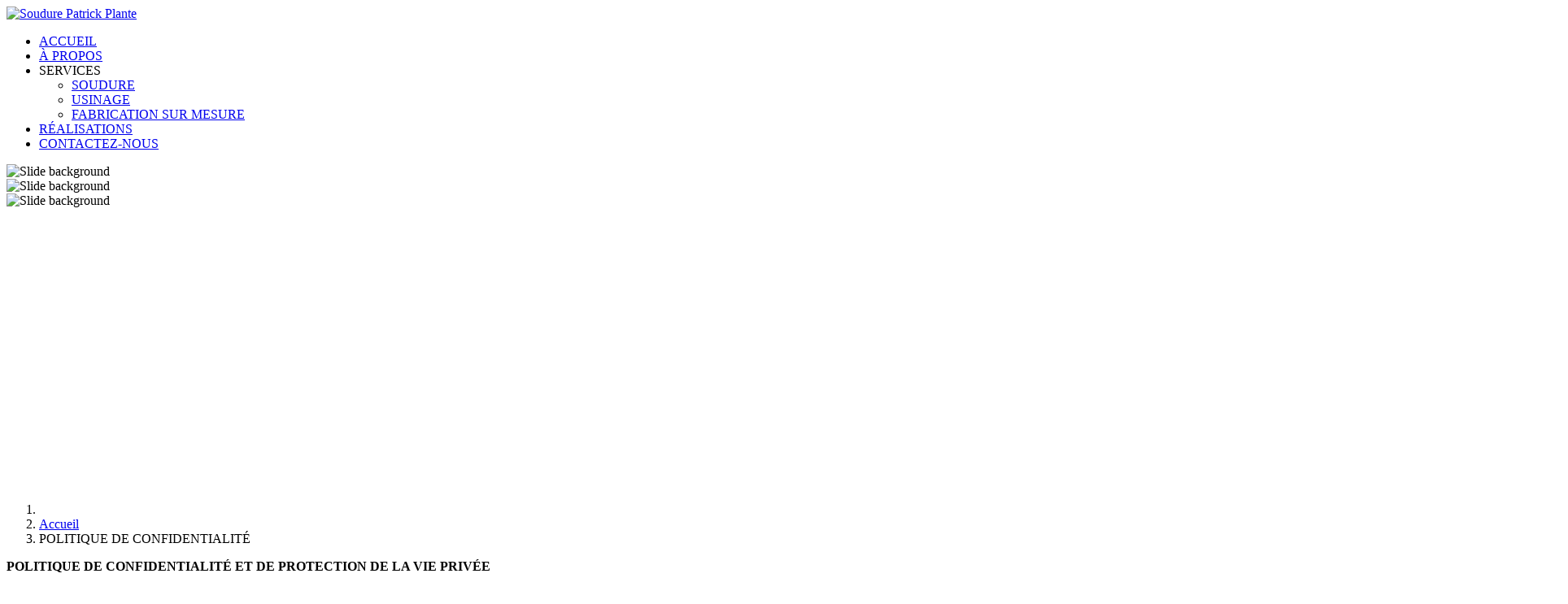

--- FILE ---
content_type: text/html; charset=utf-8
request_url: https://soudurepp.com/index.php/politique-de-confidentialite
body_size: 13086
content:
<!DOCTYPE html>
<html xmlns="http://www.w3.org/1999/xhtml" xml:lang="fr-fr" lang="fr-fr" dir="ltr">
<head>
<meta name="viewport" content="width=device-width, initial-scale=1.0" />
<link rel="preconnect" href="https://fonts.gstatic.com">
	<link href="/media/templates/site/hair/images/icons/favicon.ico" rel="shortcut icon" type="image/vnd.microsoft.icon" />
<link href="/media/templates/site/hair/images/icons/icon180x180.png" rel="apple-touch-icon" />
<link href="/media/templates/site/hair/images/icons/icon192x192.png" rel="icon" sizes="192x192" />

<meta charset="utf-8">
	<meta name="author" content="Nicolas Lapointe">
	<title>POLITIQUE DE CONFIDENTIALITÉ</title>
<link href="/media/vendor/joomla-custom-elements/css/joomla-alert.min.css?0.2.0" rel="stylesheet" />
	<link href="/plugins/system/jce/css/content.css?e3bd61cee4fdb70c9f32db0ec781b1d9" rel="stylesheet" />
	<link href="https://fonts.googleapis.com/css2?family=Playfair+Display:ital,wght@1,700&amp;family=Raleway:wght@300;700;800&amp;display=swap" rel="stylesheet" />
	<link href="/media/templates/site/sparky_framework/css/normalize.css" rel="stylesheet" />
	<link href="/media/vendor/bootstrap/css/bootstrap.min.css" rel="stylesheet" />
	<link href="/media/templates/site/hair/css/sparky-id83-250319104235.css" rel="stylesheet" />
	<link href="/media/templates/site/hair/css/custom.css" rel="stylesheet" />
	<link href="https://soudurepp.com/components/com_layer_slider/base/static/layerslider/css/layerslider.css?ver=6.1.0" rel="stylesheet" />
	<link href="https://fonts.googleapis.com/css?family=Lato:100,300,regular,700,900%7COpen+Sans:300%7CIndie+Flower:regular%7COswald:300,regular,700&amp;subset=latin%2Clatin-ext" rel="stylesheet" />
	<link href="/plugins/system/cookiespolicynotificationbar/assets/css/cpnb-style.min.css" rel="stylesheet" media="all" />
	<link href="/plugins/system/cookiespolicynotificationbar/assets/css/balloon.min.css" rel="stylesheet" media="all" />
	<style>:root {
  --sparkycolor1: #ffffff;
  --sparkycolor2: #ffffff;
  --sparkycolor3: #ffffff;
  --sparkycolor4: #ffffff;
  --sparkycolor5: #ffffff;
  --sparkycolor6: #ffffff;
}</style>
	<style>

/* BEGIN: Cookies Policy Notification Bar - J! system plugin (Powered by: Web357.com) */
.cpnb-outer { border-color: rgba(32, 34, 38, 1); }
.cpnb-outer.cpnb-div-position-top { border-bottom-width: 1px; }
.cpnb-outer.cpnb-div-position-bottom { border-top-width: 1px; }
.cpnb-outer.cpnb-div-position-top-left, .cpnb-outer.cpnb-div-position-top-right, .cpnb-outer.cpnb-div-position-bottom-left, .cpnb-outer.cpnb-div-position-bottom-right { border-width: 1px; }
.cpnb-message { color: #f1f1f3; }
.cpnb-message a { color: #ffffff }
.cpnb-button, .cpnb-button-ok, .cpnb-m-enableAllButton { -webkit-border-radius: 4px; -moz-border-radius: 4px; border-radius: 4px; font-size: 12px; color: #ffffff; background-color: rgba(59, 137, 199, 1); }
.cpnb-button:hover, .cpnb-button:focus, .cpnb-button-ok:hover, .cpnb-button-ok:focus, .cpnb-m-enableAllButton:hover, .cpnb-m-enableAllButton:focus { color: #ffffff; background-color: rgba(49, 118, 175, 1); }
.cpnb-button-decline, .cpnb-button-delete, .cpnb-button-decline-modal, .cpnb-m-DeclineAllButton { color: #ffffff; background-color: rgba(119, 31, 31, 1); }
.cpnb-button-decline:hover, .cpnb-button-decline:focus, .cpnb-button-delete:hover, .cpnb-button-delete:focus, .cpnb-button-decline-modal:hover, .cpnb-button-decline-modal:focus, .cpnb-m-DeclineAllButton:hover, .cpnb-m-DeclineAllButton:focus { color: #ffffff; background-color: rgba(175, 38, 20, 1); }
.cpnb-button-cancel, .cpnb-button-reload, .cpnb-button-cancel-modal { color: #ffffff; background-color: rgba(90, 90, 90, 1); }
.cpnb-button-cancel:hover, .cpnb-button-cancel:focus, .cpnb-button-reload:hover, .cpnb-button-reload:focus, .cpnb-button-cancel-modal:hover, .cpnb-button-cancel-modal:focus { color: #ffffff; background-color: rgba(54, 54, 54, 1); }
.cpnb-button-settings, .cpnb-button-settings-modal { color: #ffffff; background-color: rgba(90, 90, 90, 1); }
.cpnb-button-settings:hover, .cpnb-button-settings:focus, .cpnb-button-settings-modal:hover, .cpnb-button-settings-modal:focus { color: #ffffff; background-color: rgba(54, 54, 54, 1); }
.cpnb-button-more-default, .cpnb-button-more-modal { color: #ffffff; background-color: rgba(123, 138, 139, 1); }
.cpnb-button-more-default:hover, .cpnb-button-more-modal:hover, .cpnb-button-more-default:focus, .cpnb-button-more-modal:focus { color: #ffffff; background-color: rgba(105, 118, 119, 1); }
.cpnb-m-SaveChangesButton { color: #ffffff; background-color: rgba(133, 199, 136, 1); }
.cpnb-m-SaveChangesButton:hover, .cpnb-m-SaveChangesButton:focus { color: #ffffff; background-color: rgba(96, 153, 100, 1); }
@media only screen and (max-width: 600px) {
.cpnb-left-menu-toggle::after, .cpnb-left-menu-toggle-button {
content: "Catégories";
}
}
/* END: Cookies Policy Notification Bar - J! system plugin (Powered by: Web357.com) */
</style>
<script src="/media/vendor/jquery/js/jquery.min.js?3.6.3"></script>
	<script src="/media/legacy/js/jquery-noconflict.min.js?04499b98c0305b16b373dff09fe79d1290976288"></script>
	<script src="/media/mod_menu/js/menu.min.js?e3bd61cee4fdb70c9f32db0ec781b1d9" defer></script>
	<script type="application/json" class="joomla-script-options new">{"joomla.jtext":{"ERROR":"Erreur","MESSAGE":"Message","NOTICE":"Annonce","WARNING":"Avertissement","JCLOSE":"Fermer","JOK":"OK","JOPEN":"Ouvrir"},"system.paths":{"root":"","rootFull":"https:\/\/soudurepp.com\/","base":"","baseFull":"https:\/\/soudurepp.com\/"},"csrf.token":"052a31b76f70aee65720af39417258fa"}</script>
	<script src="/media/system/js/core.min.js?576eb51da909dcf692c98643faa6fc89629ead18"></script>
	<script src="/media/vendor/bootstrap/js/bootstrap-es5.min.js?5.2.3" nomodule defer></script>
	<script src="/media/system/js/messages-es5.min.js?44e3f60beada646706be6569e75b36f7cf293bf9" nomodule defer></script>
	<script src="/media/vendor/webcomponentsjs/js/webcomponents-bundle.min.js?2.7.0" nomodule defer></script>
	<script src="/media/vendor/bootstrap/js/popover.min.js?5.2.3" type="module"></script>
	<script src="/media/vendor/bootstrap/js/toast.min.js?5.2.3" type="module"></script>
	<script src="/media/vendor/bootstrap/js/tab.min.js?5.2.3" type="module"></script>
	<script src="/media/vendor/bootstrap/js/scrollspy.min.js?5.2.3" type="module"></script>
	<script src="/media/vendor/bootstrap/js/dropdown.min.js?5.2.3" type="module"></script>
	<script src="/media/vendor/bootstrap/js/offcanvas.min.js?5.2.3" type="module"></script>
	<script src="/media/vendor/bootstrap/js/modal.min.js?5.2.3" type="module"></script>
	<script src="/media/vendor/bootstrap/js/collapse.min.js?5.2.3" type="module"></script>
	<script src="/media/vendor/bootstrap/js/carousel.min.js?5.2.3" type="module"></script>
	<script src="/media/vendor/bootstrap/js/button.min.js?5.2.3" type="module"></script>
	<script src="/media/vendor/bootstrap/js/alert.min.js?5.2.3" type="module"></script>
	<script src="/media/system/js/joomla-hidden-mail-es5.min.js?86544755a5c7287d31511970d36b3906e8e22dba" nomodule defer></script>
	<script src="/media/system/js/joomla-hidden-mail.min.js?6829a5ca62409c5d92c27b7c42bad9e81b3a480a" type="module"></script>
	<script src="/media/system/js/messages.min.js?7425e8d1cb9e4f061d5e30271d6d99b085344117" type="module"></script>
	<script src="/media/templates/site/hair/js/sparky-id83-250319104235.js"></script>
	<script src="https://cdnjs.cloudflare.com/ajax/libs/gsap/1.19.0/TweenMax.min.js"></script>
	<script src="https://soudurepp.com/components/com_layer_slider/base/static/layerslider/js/layerslider.js?ver=6.1.0"></script>
	<script src="https://soudurepp.com/components/com_layer_slider/base/static/layerslider/js/layerslider.transitions.js?ver=6.1.0"></script>
	<script src="/plugins/system/cookiespolicynotificationbar/assets/js/cookies-policy-notification-bar.min.js"></script>
	<script type="application/ld+json">{"@context":"https:\/\/schema.org","@type":"BreadcrumbList","itemListElement":[{"@type":"ListItem","position":1,"item":{"@id":"https:\/\/soudurepp.com\/index.php","name":"Accueil"}},{"@type":"ListItem","position":2,"item":{"@id":"https:\/\/soudurepp.com\/index.php\/politique-de-confidentialite","name":"POLITIQUE DE CONFIDENTIALITÉ"}}]}</script>
	<script>jQuery(function($) {
	$('a[target=ls-scroll]').each(function() {
		var href = this.getAttribute('href'), root = '/';
		if (href.indexOf(root) === 0) this.setAttribute('href', href.substr(root.length));
	});
});</script>
	<script>
var LS_Meta = {"v":"6.1.0"};
</script>
	<script>

// BEGIN: Cookies Policy Notification Bar - J! system plugin (Powered by: Web357.com)
var cpnb_config = {"w357_joomla_caching":0,"w357_position":"bottom-right","w357_show_close_x_icon":"1","w357_hide_after_time":"yes","w357_duration":"60","w357_animate_duration":"1000","w357_limit":"0","w357_message":"Nous utilisons les cookies pour améliorer votre expérience sur notre site Web. En parcourant ce site, vous acceptez notre utilisation des cookies.","w357_display_ok_btn":"1","w357_buttonText":"Ok, j\u0027ai compris !","w357_display_decline_btn":"0","w357_buttonDeclineText":"Je refuse","w357_display_cancel_btn":"0","w357_buttonCancelText":"Annuler","w357_display_settings_btn":"1","w357_buttonSettingsText":"Paramètres","w357_buttonMoreText":"Plus d\u0027infos","w357_buttonMoreLink":"\/index.php\/politique-de-confidentialite","w357_display_more_info_btn":"1","w357_fontColor":"#f1f1f3","w357_linkColor":"#ffffff","w357_fontSize":"12px","w357_backgroundColor":"rgba(50, 58, 69, 1)","w357_borderWidth":"1","w357_body_cover":"1","w357_overlay_state":"0","w357_overlay_color":"rgba(10, 10, 10, 0.3)","w357_height":"auto","w357_cookie_name":"cookiesDirective","w357_link_target":"_self","w357_popup_width":"800","w357_popup_height":"600","w357_customText":"\u003Ch1\u003ECookies Policy\u003C\/h1\u003E\r\n\u003Chr \/\u003E\r\n\u003Ch3\u003EGeneral Use\u003C\/h3\u003E\r\n\u003Cp\u003EWe use cookies, tracking pixels and related technologies on our website. Cookies are small data files that are served by our platform and stored on your device. Our site uses cookies dropped by us or third parties for a variety of purposes including to operate and personalize the website. Also, cookies may also be used to track how you use the site to target ads to you on other websites.\u003C\/p\u003E\r\n\u003Ch3\u003EThird Parties\u003C\/h3\u003E\r\n\u003Cp\u003EOur website employs the use the various third-party services. Through the use of our website, these services may place anonymous cookies on the Visitor\u0027s browser and may send their own cookies to the Visitor\u0027s cookie file. Some of these services include but are not limited to: Google, Facebook, Twitter, Adroll, MailChimp, Sucuri, Intercom and other social networks, advertising agencies, security firewalls, analytics companies and service providers. These services may also collect and use anonymous identifiers such as IP Address, HTTP Referrer, Unique Device Identifier and other non-personally identifiable information and server logs.\u003C\/p\u003E\r\n\u003Chr \/\u003E","w357_more_info_btn_type":"menu_item","w357_blockCookies":"1","w357_autoAcceptAfterScrolling":"0","w357_numOfScrolledPixelsBeforeAutoAccept":"300","w357_reloadPageAfterAccept":"0","w357_enableConfirmationAlerts":"0","w357_enableConfirmationAlertsForAcceptBtn":0,"w357_enableConfirmationAlertsForDeclineBtn":0,"w357_enableConfirmationAlertsForDeleteBtn":0,"w357_confirm_allow_msg":"L\\\u0026#039;exécution de cette action activera tous les cookies définis par ce site web. Êtes-vous sûr de vouloir activer tous les cookies de ce site web ?","w357_confirm_delete_msg":"L\\\u0026#039;exécution de cette action supprimera tous les cookies définis par ce site web. Êtes-vous sûr de vouloir désactiver et supprimer tous les cookies de votre navigateur ?","w357_show_in_iframes":"0","w357_shortcode_is_enabled_on_this_page":0,"w357_base_url":"https:\/\/soudurepp.com\/","w357_current_url":"https:\/\/soudurepp.com\/index.php\/politique-de-confidentialite","w357_always_display":"0","w357_show_notification_bar":true,"w357_expiration_cookieSettings":"365","w357_expiration_cookieAccept":"365","w357_expiration_cookieDecline":"180","w357_expiration_cookieCancel":"3","w357_accept_button_class_notification_bar":"cpnb-accept-btn","w357_decline_button_class_notification_bar":"cpnb-decline-btn","w357_cancel_button_class_notification_bar":"cpnb-cancel-btn","w357_settings_button_class_notification_bar":"cpnb-settings-btn","w357_moreinfo_button_class_notification_bar":"cpnb-moreinfo-btn","w357_accept_button_class_notification_bar_modal_window":"cpnb-accept-btn-m","w357_decline_button_class_notification_bar_modal_window":"cpnb-decline-btn-m","w357_save_button_class_notification_bar_modal_window":"cpnb-save-btn-m","w357_buttons_ordering":"[\u0022ok\u0022,\u0022moreinfo\u0022,\u0022settings\u0022,\u0022cancel\u0022,\u0022decline\u0022]"};
// END: Cookies Policy Notification Bar - J! system plugin (Powered by: Web357.com)
</script>
	<script>

// BEGIN: Cookies Policy Notification Bar - J! system plugin (Powered by: Web357.com)
var cpnb_cookiesCategories = {"cookie_categories_group0":{"cookie_category_id":"required-cookies","cookie_category_name":"Cookies requis","cookie_category_description":"Les cookies requis ou fonctionnels concernent la fonctionnalité de nos sites Web et nous permettent d\u0027améliorer le service que nous vous proposons via nos sites Web, par exemple en vous permettant de transmettre des informations à travers les pages de notre site Web pour vous éviter d\u0027avoir à saisir à nouveau des informations, ou en reconnaissant vos préférences lorsque vous revenez sur notre site Web.","cookie_category_checked_by_default":"2","cookie_category_status":"1"},"cookie_categories_group1":{"cookie_category_id":"analytical-cookies","cookie_category_name":"Cookies analytiques","cookie_category_description":"Les cookies analytiques nous permettent de reconnaître et de compter le nombre de visiteurs de notre site Web, de voir comment les visiteurs se déplacent sur le site Web lorsqu\u0027ils l\u0027utilisent et d\u0027enregistrer le contenu que les téléspectateurs consultent et qui les intéressent. Cela nous aide à déterminer la fréquence à laquelle certains contenus sont consultés. les pages et les publicités sont visitées et pour déterminer les zones les plus populaires de notre site Web. Cela nous aide à améliorer le service que nous vous proposons en nous aidant à nous assurer que nos utilisateurs trouvent les informations qu\u0027ils recherchent, en fournissant des données démographiques anonymisées à des tiers afin de cibler la publicité de manière plus appropriée pour vous et en suivant les succès des campagnes publicitaires sur notre site Internet.","cookie_category_checked_by_default":"1","cookie_category_status":"1"},"cookie_categories_group2":{"cookie_category_id":"social-media-cookies","cookie_category_name":"Réseaux sociaux","cookie_category_description":"Ces cookies vous permettent de partager le contenu du site Web avec des plateformes de médias sociaux (par exemple Facebook, Twitter, Instagram). Nous n\u0027avons aucun contrôle sur ces cookies car ils sont définis par les plateformes de réseaux sociaux elles-mêmes.","cookie_category_checked_by_default":"1","cookie_category_status":"1"},"cookie_categories_group3":{"cookie_category_id":"targeted-advertising-cookies","cookie_category_name":"Cookies publicitaires ciblés","cookie_category_description":"Les cookies de publicité et de ciblage sont utilisés pour diffuser des publicités plus pertinentes pour vous, mais peuvent également limiter le nombre de fois où vous voyez une publicité et être utilisés pour mesurer l\u0027efficacité d\u0027une campagne publicitaire en suivant les clics des utilisateurs. Ils peuvent également assurer la sécurité des transactions. Ils sont généralement placés par des réseaux publicitaires tiers avec l’autorisation d’un opérateur de site Web, mais peuvent être placés par l’opérateur lui-même. Ils peuvent se souvenir que vous avez visité un site Web et ces informations peuvent être partagées avec d\u0027autres organisations, notamment d\u0027autres annonceurs. Ils ne peuvent cependant pas déterminer qui vous êtes, car les données collectées ne sont jamais liées à votre profil.","cookie_category_checked_by_default":"1","cookie_category_status":"1"}};
// END: Cookies Policy Notification Bar - J! system plugin (Powered by: Web357.com)
</script>
	<script>

// BEGIN: Cookies Policy Notification Bar - J! system plugin (Powered by: Web357.com)
var cpnb_manager = {"w357_m_modalState":"1","w357_m_floatButtonState":"1","w357_m_floatButtonPosition":"bottom_left","w357_m_HashLink":"cookies","w357_m_modal_menuItemSelectedBgColor":"rgba(200, 200, 200, 1)","w357_m_saveChangesButtonColorAfterChange":"rgba(13, 92, 45, 1)","w357_m_floatButtonIconSrc":"https:\/\/soudurepp.com\/images\/cpnb-cookies-manager-icon-1-64x64.png#joomlaImage:\/\/local-images\/cpnb-cookies-manager-icon-1-64x64.png?width=64\u0026height=64","w357_m_FloatButtonIconType":"image","w357_m_FloatButtonIconFontAwesomeName":"fas fa-cookie-bite","w357_m_FloatButtonIconFontAwesomeSize":"fa-lg","w357_m_FloatButtonIconFontAwesomeColor":"rgba(61, 47, 44, 0.84)","w357_m_FloatButtonIconUikitName":"cog","w357_m_FloatButtonIconUikitSize":"1","w357_m_FloatButtonIconUikitColor":"rgba(61, 47, 44, 0.84)","w357_m_floatButtonText":"Gestionnaire de cookies","w357_m_modalHeadingText":"Paramètres avances des cookies","w357_m_checkboxText":"Activé","w357_m_lockedText":"(Verrouillé)","w357_m_EnableAllButtonText":"Autoriser tous les cookies","w357_m_DeclineAllButtonText":"Refuser tous les cookies","w357_m_SaveChangesButtonText":"Enregistrer les paramètres","w357_m_confirmationAlertRequiredCookies":"Ces cookies sont strictement nécessaires pour ce site web. Vous ne pouvez pas désactiver cette catégorie de cookies. Merci de votre compréhension !"};
// END: Cookies Policy Notification Bar - J! system plugin (Powered by: Web357.com)
</script>


<script src="/media/templates/site/sparky_framework/js/responsive-nav.min.js"></script>

<!-- BEGIN: Google Analytics -->
<script>console.log("Google analytics javascript code goes here...")</script>
<!-- END: Google Analytics -->

<!-- BEGIN: Facebook -->
<script>console.log("Facebook javascript code goes here...")</script>
<!-- END: Facebook -->
</head>
<body class="sparky_inner politique-de-confidentialite">
<div id="blocker"></div><div class="sparky_wrapper">
    <header  class="sparky_row1 sparky_full logorow one">
        <div class="sparky_container">
        <div class="sparky_cell mp_logo sparkle3">
	<div class="sparky_feature">
		<a href="/" class="sparky_logo_link">
					    <div class="sparky_logo_image">
		    	<img src="/media/templates/site/hair/images/logo_spp_metal_teck.png"  alt="Soudure Patrick Plante">
		    </div>
				    </a>
	</div>
</div><div class="sparky_cell mp_topmenu sparkle9">
	<div class="sparky_menu">
	
<nav class="container_topmenu">

		<ul class="menu mod-menu nav mod-list navv_sparky mnu_topmenu">
		<li class="nav-item item-195 default"><a href="/index.php" >ACCUEIL</a></li><li class="nav-item item-346"><a href="/index.php/a-propos" >À PROPOS</a></li><li class="nav-item item-553 deeper parent"><span class="mod-menu__heading nav-header ">SERVICES</span>
<ul class="mod-menu__sub list-unstyled small"><li class="nav-item item-555"><a href="/index.php/services/soudure" >SOUDURE</a></li><li class="nav-item item-556"><a href="/index.php/services/usinage" >USINAGE</a></li><li class="nav-item item-557"><a href="/index.php/services/fabrication-sur-mesure" >FABRICATION SUR MESURE</a></li></ul></li><li class="nav-item item-554"><a href="/index.php/realisations" >RÉALISATIONS</a></li><li class="nav-item item-464"><a href="/index.php/contactez-nous" >CONTACTEZ-NOUS</a></li>	</ul>

	</nav>	</div>
</div>        </div>
    </header>
    <section  class="sparky_row2 sparky_full carouselrow full">
        <div class="sparky_container">
        				<div class="sparky_cell mp_header1 sparkle12">
					<div class="moduletable ">
        <script>
jQuery(document).ready(function() {
if(typeof jQuery.fn.layerSlider == "undefined") {
if( window._layerSlider && window._layerSlider.showNotice) { 
window._layerSlider.showNotice('layerslider_1','jquery');
}
} else {
jQuery("#layerslider_1").layerSlider({createdWith: '6.6.104', sliderVersion: '6.6.104', skin: 'v6', navPrevNext: false, navStartStop: false, navButtons: false, showCircleTimer: false, popupWidth: 640, popupHeight: 360, skinsPath: 'https://soudurepp.com/components/com_layer_slider/base/static/layerslider/skins/'});
}
});
</script><div id="layerslider_1" class="ls-wp-container fitvidsignore" style="width:1920px;height:400px;margin:0 auto;margin-bottom: 0px;"><div class="ls-slide" data-ls="duration:10000;kenburnsscale:1.2;"><img src="/images//carousel/Soudure_bandeau1.jpg" class="ls-bg" alt="Slide background" /></div><div class="ls-slide" data-ls="duration:10000;kenburnsscale:1.2;"><img src="/images//carousel/Soudure_bandeau2.jpg" class="ls-bg" alt="Slide background" /></div><div class="ls-slide" data-ls="duration:10000;kenburnsscale:1.2;"><img src="/images//carousel/Soudure_bandeau3.jpg" class="ls-bg" alt="Slide background" /></div></div></div>

				</div>
                        </div>
    </section>
    <section  class="sparky_row8 sparky_full headingsrow">
        <div class="sparky_container">
        				<div class="sparky_cell mp_header4 sparkle12">
					<div class="moduletable ">
        <nav class="mod-breadcrumbs__wrapper" aria-label="Breadcrumbs">
    <ol class="mod-breadcrumbs breadcrumb px-3 py-2">
                    <li class="mod-breadcrumbs__divider float-start">
                <span class="divider icon-location icon-fw" aria-hidden="true"></span>
            </li>
        
        <li class="mod-breadcrumbs__item breadcrumb-item"><a href="/index.php" class="pathway"><span>Accueil</span></a></li><li class="mod-breadcrumbs__item breadcrumb-item active"><span>POLITIQUE DE CONFIDENTIALITÉ</span></li>    </ol>
    </nav>
</div>

				</div>
                        </div>
    </section>
    <section  class="sparky_row9 sparky_full contentrow">
        <div class="sparky_container">
                        <main class="sparky_cell content_sparky sparkle12">
                    <div id="system-message-container" aria-live="polite"></div>

                                        <div class="com-content-article item-page" itemscope itemtype="https://schema.org/Article">
    <meta itemprop="inLanguage" content="fr-FR">
    
    
        
        
    
    
        
                                                <div itemprop="articleBody" class="com-content-article__body">
        <p><strong>POLITIQUE DE CONFIDENTIALITÉ ET DE PROTECTION DE LA VIE PRIVÉE</strong></p>
<p>Date de la dernière mise à jour de la présente politique : <strong>17-04-2024</strong></p>
<p>La protection des renseignements personnels est importante pour nous. SPP Métal-Tech à respecter les dispositions législatives de la <em>Loi sur la protection des renseignements personnels dans le secteur privé</em> (RLRQ, c. P-39.1). Cette politique explique comment SPP Métal-Tech recueille, utilise et divulgue vos renseignements personnels. SPP Métal-Tech s’engage par le biais de la présente politique à protéger vos renseignements personnels adéquatement.</p>
<p>Il est de notre responsabilité de nous assurer que tout renseignement recueilli est traité de façon sécuritaire. À ce propos, nous vous invitons à consulter notre politique de confidentialité dans laquelle vous trouverez réponse à vos questions. Celle-ci expose la nature des renseignements collectés, les raisons pour lesquelles nous vous demandons de fournir des renseignements personnels, l’utilisation que nous faisons de vos renseignements personnels et les mesures de sécurité propres à assurer leur protection.</p>
<p><strong>Renseignements personnels</strong></p>
<p>L’expression « renseignements personnels » s’entend de toute information vous concernant permettant, directement ou indirectement, de vous identifier. De façon général, les informations personnelles n’incluent pas les coordonnées professionnelles, telles que le nom, le titre ou le poste, l’adresse professionnelle, le numéro de téléphone ou le télécopieur professionnel. Au cours de votre relation avec SPP Métal-Tech, soit par le biais de notre site web ou lorsque vous entrez en contact avec nous par téléphone, courriel ou autre, il peut vous être demandé de fournir certains renseignements personnels tels que votre nom, vos adresses électronique et postale, numéro de téléphone, fonction, nom de l’entreprise, date de naissance, pièce d’identité, données financières, comme de l’information relative à un paiement, historiques de transactions, informations de paiement ou des coordonnées bancaires; situation sociale ou familiale, statut de citoyenneté, âge, genre, ethnicité, des renseignements relatifs au recrutement, comme le contenu d’un curriculum vitae, tel des renseignements sur la scolarité et les antécédents professionnels et tout autre renseignement personnel que vous pouvez nous donner de temps à autre. Également, lors de vos visites sur notre site web certains informations peuvent être collectés par le biais de fichiers journaux (« log files ») et de fichiers de témoins (« cookies »), tel que le système d’exploitation, les appareils utilisées, pages visitées, date et heure de connexion, navigateur web utilisée, etc..</p>
<p><strong>Consentement</strong></p>
<p>Dans la mesure du possible, SPP Métal-Tech collectera les renseignements personnels directement auprès de la personne concernée. Dans l’éventualité que vous nous fournissez des renseignements sur une autre personne, vous devez vous assurer d’avoir obtenu le consentement à une telle communication de renseignements. En nous fournissant volontairement vos renseignements personnels, vous consentez à ce que SPP Métal-Tech puisse les collecter, les utiliser et les partager conformément à ce qui est prévu à la présente politique.</p>
<p>Votre consentement ne vaut que pour la durée nécessaire à la réalisation des fins auxquelles il a été demandé. Le consentement doit être manifeste, libre et éclairé et être donné à des fins spécifiques.</p>
<p>Vous pouvez modifier ou retirer votre consentement à l’utilisation de vos renseignements personnels en communiquant avec notre responsable de la protection des renseignements personnels, dont les coordonnées sont identifiées ci-dessous. Si vous refusez de fournir certains renseignements personnels, il est possible que nous ne soyons pas en mesure de vous fournir nos services ou produits puisque certains renseignements sont essentiels dans le cadre de la relation d’affaires que nous entretenons avec vous.</p>
<p><strong>Collecte</strong></p>
<p>Nous nous efforçons de limiter la quantité d’informations personnelles que nous collectons, utilisons et partageons uniquement à celles nécessaires et appropriés aux fins identifiées préalablement à la collecte, à moins que la loi nous autorise à les traiter autrement. Dans l’éventualité que nous devons utiliser ou divulguer vos informations personnelles à d’autres fins que celles pour lesquelles elles ont été collectées, nous nous engageons à obtenir préalablement votre consentement.</p>
<p><strong>Modes de collecte</strong></p>
<p>Lorsque vous nous fournissez des renseignements personnels, vous acceptez la façon dont nous les recueillons, utilisons, divulguons et gérons ces renseignements, telle que décrite à la présente politique.</p>
<p>Nous pourrions notamment être amenés à recueillir vos renseignements personnels dans les situations suivantes, si applicables :</p>
<ul>
<li>Vous complétez une demande de renseignements ou un formulaire d’ouverture de compte;</li>
<li>Vous participez à l’un de nos concours ou de nos promotions, ou répondez à un de nos sondages;</li>
<li>Vous vous inscrivez à notre infolettre pour recevoir nos communications;</li>
<li>Vous communiquez avec nous par téléphone, par courriel, en personne ou autrement.</li>
</ul>
<p><strong>Utilisation</strong></p>
<p>Nous collectons des renseignements personnels pour répondre à vos demandes et pour vous offrir nos services dans le but de compléter le dossier adéquatement. De plus, nous les collectons pour la conduite de nos affaires ainsi que pour l’administration et l’exécution de nos services.</p>
<p>Si nous utilisons vos renseignements personnels dans d’autres contextes que ceux mentionnés dans cette politique de confidentialité ou encore ceux permis par les lois applicables, vous en serez avisé et vous aurez l’occasion d’y consentir avant qu’une action ne soit prise.</p>
<p><strong>Communication</strong></p>
<p>Nous pourrions être amenés à communiquer vos renseignements à des fournisseurs de services avec lesquels nous faisons affaires. Toutefois, nous utilisons des moyens contractuels et autres pour fournir un niveau comparable de protection à celle que mise en place au sein de notre organisation.</p>
<p>Nos prestataires de services s’engagent par le biais d’entente de confidentialité avec nous à protéger vos informations personnelles contre tout accès, utilisation ou divulgation non autorisée. Également, nos prestataires de services ne sont pas autorisés à communiquer vos renseignements personnels à des tiers. Il est également possible que ces prestataires de services conservent vos informations à l’extérieur du Québec.</p>
<p>Vos informations personnelles ne seront pas utilisées ni divulguées à des fins autres que celles pour lesquelles elles ont été collectées, en accord avec notre politique actuelle, sauf si vous donnez votre consentement ou si la loi l'exige ou le permet. Plus précisément, si un renseignement personnel sensible vous concernant est utilisé à des fins différentes de celles initialement prévues, vous serez informé et aurez l'opportunité de donner votre consentement explicite avant toute utilisation de ce type. En dehors des utilisations autorisées par notre politique ou la loi, nous nous engageons à ne pas divulguer, vendre ni céder vos informations à des tiers, ni à les échanger avec des tiers</p>
<p><strong>Accès limité</strong></p>
<p>L’accès à vos renseignements personnels est limité aux employés et représentants de SPP Métal-Tech qui doivent connaître les informations pour exercer leurs fonctions. Au surplus, les renseignements concernés doivent être nécessaires à l’exercice des fonctions de l’employé ou à l’exécution de son mandat. &nbsp;</p>
<p><strong>Protection de vos renseignements</strong></p>
<p>Nous nous efforçons de maintenir des mesures de protection matérielles, techniques et administratives raisonnables et selon les normes généralement acceptées dans le secteur afin de protéger les renseignements personnels contre la perte, le vol, l’accès, la divulgation, la copie, l’utilisation sans autorisation. À titre d’exemple, les informations personnelles que nous collectons sont conservés dans un environnement sécurisé et les personnes qui travaillent pour nous sont tenues de respecter la confidentialité de vos informations. Pour assurer la sécurité de vos informations personnelles, nous avons recours aux mesures suivantes&nbsp;:</p>
<ul>
<li>Gestion des accès – accordé aux personnes concernées seulement;</li>
<li>Mise à jour régulièrement de nos logiciels pour garantir la confidentialité;</li>
<li>Mise à jour des pares-feux et de l’antivirus;</li>
<li>Politique de gestion des mots de passe et du verrouillage automatique des appareils technologiques;</li>
</ul>
<p>Nous nous engageons à maintenir un haut degré de confidentialité intégrant les dernières innovations technologiques afin d’assurer la confidentialité. Toutefois, puisque aucun mécanisme n’offre une sécurité maximale, une part de risque est toujours présente lorsque qu’on utilise Internet pour communiquer des renseignements personnels. Vous reconnaissez que les communications par courrier électronique non protégée sur Internet peuvent être interceptées ou altérées. De ce fait, nous n’assumons aucune responsabilité à l’égard des renseignements personnels que vous transmettez, ni à l'égard de leur utilisation ou de leur mauvaise utilisation par vous ou des tiers. Vous devez également faire preuve de prudence et diligence dans le traitement et la divulgation de vos renseignements personnels.</p>
<p>Dans l’éventualité de la survenance d’un incident de confidentialité, nous prendrons les mesures requises pour minimiser les risques qu’un préjudice soit causé et nous nous conformerons aux obligations de la loi applicable. Plus précisément, nous vous aviserons dans la mesure où la loi l’exige si un incident de confidentialité s’est produit et qu’il concerne vos renseignements personnels.</p>
<p><strong>Conservation </strong></p>
<p>Vos renseignements personnels se trouvent en tout temps au Québec. Lorsque les fins, auxquelles un renseignement personnel a été recueilli ou utilisé, ont été accomplies, ceux-ci sont détruits ou anonymisés sous réserve du délai de conservation prévu par la loi et ce conformément à la présente politique ou pour se conformer aux exigences des lois applicables.</p>
<p>Une fois le délai de conservation expiré, nous nous assurons de détruire vos renseignements personnels, par des moyens sécuritaires selon les meilleurs pratiques applicables, et ce, de manière définitive.</p>
<p>Un renseignement personnel peut être anonymisé lorsqu’il est raisonnable de prévoir dans les circonstances qu’il ne permet plus, de façon irréversible, d’identifier directement ou indirectement une personne. La conservation des renseignements anonymisés est conditionnelle à leur utilisation à des fins sérieuses ou légitimes. La destruction des renseignements est utilisée en tout temps. L’anonymisation sera possible exceptionnellement et à des fins précises seulement.</p>
<p><strong>Vos droits à l’égard de vos renseignements</strong></p>
<p>Vous pouvez demander l’accès à vos renseignements personnels et/ou à des renseignements sur la collecte, l’utilisation et la divulgation de ces renseignements en communiquant avec le responsable de la protection des renseignements personnels désigné à la section suivante, et ce par écrit. Voici les droits que vous pouvez exercer&nbsp;:</p>
<ul>
<li>Le droit de demander l’accès aux renseignements personnels que nous détenons sur vous et d’en recevoir une copie;</li>
<li>Le droit de demander la correction de renseignements personnels faux, inexacts, incomplets, équivoques ou erronée que nous détenons sur vous;</li>
<li>Le droit d’exiger que soit rectifié ou supprimé le renseignement personnel dont sa collecte, sa communication ou sa conservation n’est pas autorisée par la loi ou non justifiée dans le cadre du dossier;</li>
<li>Le droit de retirer votre consentement à la communication ou à l’utilisation de vos renseignements personnels;</li>
<li>Le droit d’exiger que cesse la diffusion d’un renseignement personnel vous concernant ou que soit désindexé tout hyperlien rattaché à votre nom permettant d’accéder à ce renseignement par un moyen technologique dans certaines circonstances;</li>
</ul>
<p>Vous pouvez également aider SPP Métal-Tech à maintenir l’exactitude de vos renseignements en informant SPP Métal-Tech tous changements relatifs à vos renseignements personnels.</p>
<p><strong>Responsable de la protection des renseignements personnels</strong></p>
<p>Vous pouvez nous adresser vos questions, inquiétudes, plaintes et demandes relatives à la présente politique de confidentialité à Patrick Plante, responsable de la protection des renseignements personnels, à l’adresse électronique suivante : <strong><joomla-hidden-mail  is-link="1" is-email="1" first="aW5mbw==" last="c3BwbWV0YWwtdGVjaC5jb20=" text="aW5mb0BzcHBtZXRhbC10ZWNoLmNvbQ==" base="" >Cette adresse e-mail est protégée contre les robots spammeurs. Vous devez activer le JavaScript pour la visualiser.</joomla-hidden-mail></strong></p>
<p>Vous pouvez également communiquer avec le responsable de la protection des renseignements personnels pour exercer vos droits relativement à vos renseignements personnels qui relativement à la section précédente. Sachez toutefois que nous ne pourrons considérer une demande d’accès ou de rectification de vos renseignements personnels que si elle est faite par écrit, par une personne justifiant de son identité à titre de personne concernée, conformément aux lois applicables.</p>
<p>Dans tous les cas, nous nous engageons à communiquer avec vous au plus tard dans les 30 jours de la date de réception de votre demande.</p>
<p>La présente politique peut être modifiée par SPP Métal-Tech de temps à autre, et à son entière discrétion sans préavis. La collecte, l’utilisation et la divulgation des renseignements personnels sont régis selon la dernière version de la présente politique en vigueur.</p>     </div>

        
                                        </div>

                                    </main>
                    </div>
    </section>
    <section  class="sparky_row13 sparky_full bottomrow">
        <div class="sparky_container">
        				<div class="sparky_cell mp_bottom1 sparkle4">
					<div class="moduletable ">
        
<div id="mod-custom400" class="mod-custom custom">
    <p><img src="/images/logo_spp_metal_teck.png" alt="logo spp metal teck" /></p>
<p><a href="https://web.facebook.com/profile.php?id=100063552832213" target="_blank" rel="noopener"><i class="fab fa-facebook"></i></a> <!--<a href="http://twitter.com/hot_themes"><i class="fab fa-twitter"></i></a> 
<a href="https://www.linkedin.com/company/hotthemes"><i class="fab fa-linkedin"></i></a> 
<a href="https://www.instagram.com/hotthemes/"><i class="fab fa-instagram"></i></a>--></p></div>
</div>

				</div>
                				<div class="sparky_cell mp_bottom2 sparkle4">
					<div class="moduletable ">
        
<div id="mod-custom407" class="mod-custom custom">
    <h3>SPP MÉTAL-TECH</h3>
<p>Une Division de Soudure Patrick Plante inc.<br /> 1 Rue des Bâtisseurs, <br /> Saint-Éphrem-de-Beauce, <br /> QC G0M 1R0</p>
<p>Tél.: <a href="tel:4184847862">(418) 484-7862</a></p>
<p>Courriel: <a href="mailto:patrick@soudurepp.com">patrick@soudurepp.com</a></p>
<p>Courriel: <a href="mailto:info@soudurepp.com">info@soudurepp.com</a></p>
<p><a href="/index.php/politique-de-confidentialite">Politique de confidentialité</a></p></div>
</div>

				</div>
                				<div class="sparky_cell mp_bottom3 sparkle4">
					<div class="moduletable ">
        <div class="advanced_joomla_facebook">
	
            <div id='fb-root'></div>
<script>(function(d, s, id) {
  var js, fjs = d.getElementsByTagName(s)[0];
  if (d.getElementById(id)) return;
  js = d.createElement(s); js.id = id;
  js.src = 'https://connect.facebook.net/fr_FR/sdk.js#xfbml=1&version=v3.1';
  fjs.parentNode.insertBefore(js, fjs);
}(document, 'script', 'facebook-jssdk'));</script>
  
<div id='advanced_facebook_likebox_widget' class='' style='max-width: 400px;'>
		<div class='fbCustom' style='background:#45484b; width:400px; padding: 15px; border: 0px solid #9a1717; border-radius: 15px;'>
        <div class='FBWrap' style='height:450px; overflow: hidden;'>
            <div class='fb-page' data-href='https://web.facebook.com/profile.php?id=100063552832213' data-width='400' data-height='450' data-small-header='false' data-adapt-container-width='true' data-hide-cover='false' data-show-facepile='true' data-show-posts='true'><div class='fb-xfbml-parse-ignore'><blockquote cite='https://web.facebook.com/profile.php?id=100063552832213'><a href='https://web.facebook.com/profile.php?id=100063552832213'>SPP Métal-Tech </a></blockquote></div></div>
         </div>
      </div>
	  
</div>
</div>
</div>

				</div>
                        </div>
    </section>
    <footer  class="sparky_row14 sparky_full copyrightrow">
        <div class="sparky_container">
        <div class="sparky_cell mp_copyright sparkle8">
    <div class="sparky_feature">
    	<p class="copyright">Copyright &copy; 2026 Soudure Patrick Plante. <a href="https://www.groupepanican.com">Une réalisation de Panican Inc.</a> | <a href="/index.php/gestion-cookies">Gestion des cookies</a></p>
    </div>
</div>				<div class="sparky_cell mp_footer sparkle4">
					<div class="moduletable ">
        
<div id="mod-custom402" class="mod-custom custom">
    <p><a href="#">Retour au sommet <img src="/images/icons/icon_top.png" alt="top arrow" /></a></p></div>
</div>

				</div>
                        </div>
    </footer>
</div>
<script src="/media/templates/site/hair/js/sparky-footer-id83-250319104235.js"></script>
	<script src="/media/templates/site/hair/js/custom.js"></script>

</body>
</html>